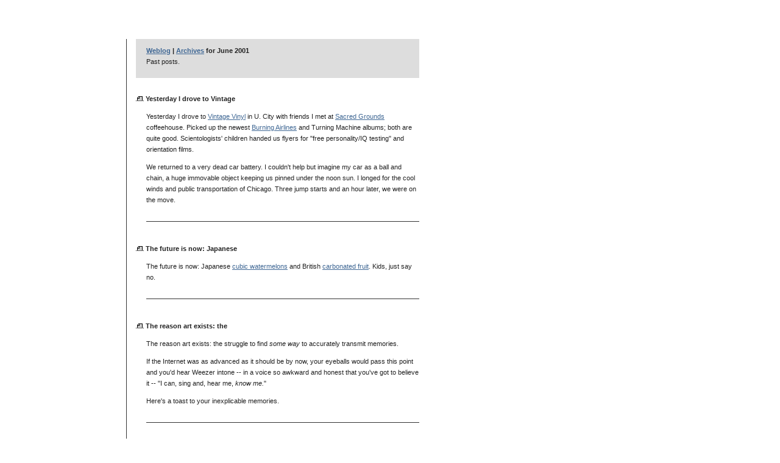

--- FILE ---
content_type: text/html; charset=UTF-8
request_url: http://www.lightcycle.org/2001/06/index.php
body_size: 2532
content:
<!DOCTYPE html PUBLIC "-//W3C//DTD XHTML 1.0 Strict//EN"
    "http://www.w3.org/TR/xhtml1/DTD/xhtml1-strict.dtd">

<html xmlns="http://www.w3.org/1999/xhtml">
<head>
    <title>lightcycle.org | weblog archives for June 2001</title>
    <meta http-equiv="Content-Type"
          content="text/html; charset=iso-8859-1" />
    <link rel="stylesheet"
          href="http://www.lightcycle.org/basic.css"
          type="text/css" />

    <script language="javascript" type="text/javascript">
    function OpenComments (c) {
        window.open(c, 'comments', 'width=480,height=480,scrollbars=yes,status=yes');
    }
    function OpenTrackback (c) {
        window.open(c, 'trackback', 'width=480,height=480,scrollbars=yes,status=yes');
    }
    </script>

</head>

<body>
    
    <div class="column_weblog">
        <div class="column_desc">
            <b><a href="http://www.lightcycle.org">Weblog</a> | <a href="http://www.lightcycle.org/archives.php">Archives</a> for June 2001</b><br />
            Past posts.
        </div>

        <div class="column_content">
		    			<a name="000029"></a>
            <a href="http://www.lightcycle.org/2001/06/index.php#000029"><img src="http://www.lightcycle.org/anchor.gif" border="0" /></a> <span class="title">Yesterday I drove to Vintage</span>
            <div class="entry">
                <p>Yesterday I drove to <a href="http://www.vintagevinyl.com/">Vintage Vinyl</a> in U. City with friends I met at <a href="http://www.glen-ed.com/business/sg/index.html">Sacred Grounds</a> coffeehouse.  Picked up the newest <a href="http://www.desotorecords.com/airlines/index.html">Burning Airlines</a> and Turning Machine albums; both are quite good.  Scientologists' children handed us flyers for "free personality/IQ testing" and orientation films.</p>

<p>We returned to a very dead car battery.  I couldn't help but imagine my car as a ball and chain, a huge immovable object keeping us pinned under the noon sun.  I longed for the cool winds and public transportation of Chicago. Three jump starts and an hour later, we were on the move.</p>
            </div>
            			<a name="000028"></a>
            <a href="http://www.lightcycle.org/2001/06/index.php#000028"><img src="http://www.lightcycle.org/anchor.gif" border="0" /></a> <span class="title">The future is now: Japanese</span>
            <div class="entry">
                <p>The future is now: Japanese <a href="http://www.cnn.com/2001/WORLD/asiapcf/east/06/15/square.watermelon/index.html">cubic watermelons</a> and British <a href="http://www.sunday-times.co.uk/news/pages/sti/2001/06/17/stinwenws01012.html">carbonated fruit</a>.  Kids, just say no.</p>
            </div>
            			<a name="000027"></a>
            <a href="http://www.lightcycle.org/2001/06/index.php#000027"><img src="http://www.lightcycle.org/anchor.gif" border="0" /></a> <span class="title">The reason art exists: the</span>
            <div class="entry">
                <p>The reason art exists: the struggle to find <i>some way</i> to accurately transmit memories.</p>

<p>If the Internet was as advanced as it should be by now, your eyeballs would pass this point and you'd hear Weezer intone -- in a voice so awkward and honest that you've got to believe it -- "I can, sing and, hear me, <i>know me.</i>"</p>

<p>Here's a toast to your inexplicable memories.</p>
            </div>
            			<a name="000026"></a>
            <a href="http://www.lightcycle.org/2001/06/index.php#000026"><img src="http://www.lightcycle.org/anchor.gif" border="0" /></a> <span class="title">Naomi Klein's No Logo is</span>
            <div class="entry">
                <p><a href="http://www.amazon.com/exec/obidos/ASIN/0312271921/o/qid=992322680/sr=2-1/ref=aps_sr_b_1_1/107-7177119-1430928">Naomi Klein's No Logo</a> is an excellent guide to the growing anti-corporate sentiment, and the evil business practices that are fueling it.  Klein discusses branding, labor, and the emerging movement with plenty of humor and data.</p>
            </div>
            			<a name="000025"></a>
            <a href="http://www.lightcycle.org/2001/06/index.php#000025"><img src="http://www.lightcycle.org/anchor.gif" border="0" /></a> <span class="title">Regular readers may have noticed</span>
            <div class="entry">
                <p>Regular readers may have noticed that the background has been changed to a rather angry bunny.  Why's he so mad?  A few reasons:</p>

<p>1.  The <a href="http://www.imsa.edu/~shyfter/2001_05_01_archive.html#3574035">laptop I ordered</a> from <a href="http://www.rajsoftware.com/profile.html">this place</a> is only days from exceeding the <b>maximum</b> shipping time.  At $40 for 2-4 week shipping, I'm going to be rather upset if it's late.</p>

<p>2.  I spent a month waiting for a callback to a programming job.  No go.  Now I'm filling out applications for the same old "big box" stores I've spent so many summers working for.</p>

<p>3.  After waiting 4 years for a new <a href="http://www.weezer.com/">Weezer</a> album, <a href="http://www.pitchforkmedia.com/record-reviews/w/weezer/weezer-green.shtml">it sucks</a>.  My friend says "I figure that we should all give Rivers at least two more chances to not write crappy lyrics."  Word.</p>
            </div>
            			<a name="000024"></a>
            <a href="http://www.lightcycle.org/2001/06/index.php#000024"><img src="http://www.lightcycle.org/anchor.gif" border="0" /></a> <span class="title">Takashi Murakami mixes traditional Japanese</span>
            <div class="entry">
                <p><a href="http://www.hiropon-factory.com/">Takashi Murakami</a> mixes traditional Japanese painting with modern anime to form Superflat, an attractive new style of art.  Two giant floating eyes and other inflated sculpture make up <a href="http://www.creativetime.org/takashi/index_flash.html">WINK</a>, a surreal exhibition at Grand Central Terminal.  Read <a href="http://www.artbyte.com/web/3qs/3qs_050101.html">Artbyte</a> and <a href="http://www.jca-online.com/">JCAonline</a> for interviews.</p>

<p>A search for bitmap fonts has turned up some wonderful sites:  <a href="http://www.dsg4.com/04/">04</a>, <a href="http://www.hi-type.com/">Hi-Type</a>, and <a href="http://www.miniml.com/">Miniml</a>.</p>
            </div>
            <br /><br />
        </div>
    </div>
</body>
</html>

--- FILE ---
content_type: text/css
request_url: http://www.lightcycle.org/basic.css
body_size: 458
content:
body {
	font-family: Verdana, Arial, Helvetica, sans-serif;
	font-size: 11px;
	line-height: 18px;
	color: #222222;
	background-color: #FFFFFF;
	margin-bottom: 64px
}

	img.logo {
	margin-bottom: 20px
}

div.sidebar {
	text-align: right;
	width: 128px;
	position: absolute;
	left: 64px;
	top: 64px
}

div.column_weblog {
	text-align: left;
	width: 465px;
	position: absolute;
	left: 207px;
	top: 64px;
	padding-left: 15px;
	border: #333333;
	border-style: solid;
	border-top-width: 0px;
	border-right-width: 0px;
	border-bottom-width: 0px;
	border-left-width: 1px
}

div.column_desc {
	background-color: #DDDDDD;
	height: 54px;
	width: auto;
	margin-bottom: 25px;
	padding-left: 17px;
	padding-top: 10px
}

div.entry {
	margin-bottom: 35px;
	padding-bottom: 15px;
	border: #333333;
	margin-left: 17px;
	border-style: solid;
	border-top-width: 0px;
	border-right-width: 0px;
	border-bottom-width: 1px;
	border-left-width: 0px
}

.title {
	font-weight: bold
}

a {
	color: #3F6794
}

div.sidebar a {
	text-decoration: none
}

div.column_fluid {
	text-align: left;
	width: auto;
	position: absolute;
	left: 207px;
	top: 64px;
	padding-left: 15px;
	border: #333333;
	border-style: solid;
	border-top-width: 0px;
	border-right-width: 0px;
	border-bottom-width: 0px;
	border-left-width: 1px
}

img.photo {
	border: #000000;
	border-style: solid;
	border-top-width: 1px;
	border-right-width: 1px;
	border-bottom-width: 1px;
	border-left-width: 1px
}

div.indented {
	padding-left: 17px
}
